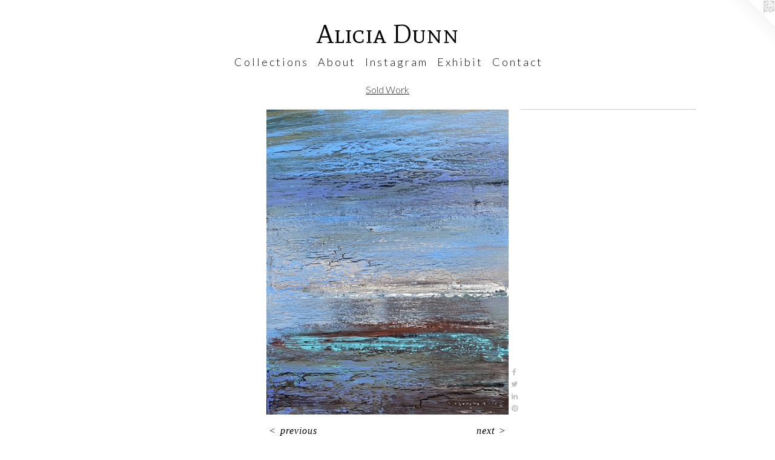

--- FILE ---
content_type: text/html;charset=utf-8
request_url: https://aliciadunnart.com/artwork/4937147-%E2%80%9CSonoma%20Coast%3A%20December%E2%80%9D.html
body_size: 3726
content:
<!doctype html><html class="no-js a-image mobile-title-align--center has-mobile-menu-link--above l-simple has-text-next-to-media p-artwork has-page-nav mobile-menu-align--center has-wall-text "><head><meta charset="utf-8" /><meta content="IE=edge" http-equiv="X-UA-Compatible" /><meta http-equiv="X-OPP-Site-Id" content="30468" /><meta http-equiv="X-OPP-Revision" content="13152" /><meta http-equiv="X-OPP-Locke-Environment" content="production" /><meta http-equiv="X-OPP-Locke-Release" content="v0.0.141" /><title>Alicia Dunn</title><link rel="canonical" href="https://aliciadunnart.com/artwork/4937147-%e2%80%9cSonoma%20Coast%3a%20December%e2%80%9d.html" /><meta content="website" property="og:type" /><meta property="og:url" content="https://aliciadunnart.com/artwork/4937147-%e2%80%9cSonoma%20Coast%3a%20December%e2%80%9d.html" /><meta property="og:title" content="“Sonoma Coast: December”" /><meta content="width=device-width, initial-scale=1" name="viewport" /><link type="text/css" rel="stylesheet" href="//cdnjs.cloudflare.com/ajax/libs/normalize/3.0.2/normalize.min.css" /><link type="text/css" rel="stylesheet" media="only all" href="//maxcdn.bootstrapcdn.com/font-awesome/4.3.0/css/font-awesome.min.css" /><link type="text/css" rel="stylesheet" media="not all and (min-device-width: 600px) and (min-device-height: 600px)" href="/release/locke/production/v0.0.141/css/small.css" /><link type="text/css" rel="stylesheet" media="only all and (min-device-width: 600px) and (min-device-height: 600px)" href="/release/locke/production/v0.0.141/css/large-simple.css" /><link type="text/css" rel="stylesheet" media="not all and (min-device-width: 600px) and (min-device-height: 600px)" href="/r17685849860000013152/css/small-site.css" /><link type="text/css" rel="stylesheet" media="only all and (min-device-width: 600px) and (min-device-height: 600px)" href="/r17685849860000013152/css/large-site.css" /><link type="text/css" rel="stylesheet" media="only all and (min-device-width: 600px) and (min-device-height: 600px)" href="//fonts.googleapis.com/css?family=Lato:300" /><link type="text/css" rel="stylesheet" media="only all and (min-device-width: 600px) and (min-device-height: 600px)" href="//fonts.googleapis.com/css?family=Mate+SC:400" /><link type="text/css" rel="stylesheet" media="not all and (min-device-width: 600px) and (min-device-height: 600px)" href="//fonts.googleapis.com/css?family=Lato:300&amp;text=MENUHomeC%20lctinsAbuIagrxh" /><link type="text/css" rel="stylesheet" media="not all and (min-device-width: 600px) and (min-device-height: 600px)" href="//fonts.googleapis.com/css?family=Mate+SC:400&amp;text=Alica%20Dun" /><script>window.OPP = window.OPP || {};
OPP.modernMQ = 'only all';
OPP.smallMQ = 'not all and (min-device-width: 600px) and (min-device-height: 600px)';
OPP.largeMQ = 'only all and (min-device-width: 600px) and (min-device-height: 600px)';
OPP.downURI = '/x/4/6/8/30468/.down';
OPP.gracePeriodURI = '/x/4/6/8/30468/.grace_period';
OPP.imgL = function (img) {
  !window.lazySizes && img.onerror();
};
OPP.imgE = function (img) {
  img.onerror = img.onload = null;
  img.src = img.getAttribute('data-src');
  //img.srcset = img.getAttribute('data-srcset');
};</script><script src="/release/locke/production/v0.0.141/js/modernizr.js"></script><script src="/release/locke/production/v0.0.141/js/masonry.js"></script><script src="/release/locke/production/v0.0.141/js/respimage.js"></script><script src="/release/locke/production/v0.0.141/js/ls.aspectratio.js"></script><script src="/release/locke/production/v0.0.141/js/lazysizes.js"></script><script src="/release/locke/production/v0.0.141/js/large.js"></script><script src="/release/locke/production/v0.0.141/js/hammer.js"></script><script>if (!Modernizr.mq('only all')) { document.write('<link type="text/css" rel="stylesheet" href="/release/locke/production/v0.0.141/css/minimal.css">') }</script><meta name="google-site-verification" content="21gqrpo_YdAB2xIRPxP15spoVqXV3yJoUibhYTxPdB8" /><style>.media-max-width {
  display: block;
}

@media (min-height: 1470px) {

  .media-max-width {
    max-width: 815.0px;
  }

}

@media (max-height: 1470px) {

  .media-max-width {
    max-width: 55.4421768707483vh;
  }

}</style><script>(function(i,s,o,g,r,a,m){i['GoogleAnalyticsObject']=r;i[r]=i[r]||function(){
(i[r].q=i[r].q||[]).push(arguments)},i[r].l=1*new Date();a=s.createElement(o),
m=s.getElementsByTagName(o)[0];a.async=1;a.src=g;m.parentNode.insertBefore(a,m)
})(window,document,'script','//www.google-analytics.com/analytics.js','ga');
ga('create', 'UA-23925483-1', 'auto');
ga('send', 'pageview');</script></head><body><a class=" logo hidden--small" href="http://otherpeoplespixels.com/ref/aliciadunnart.com" title="Website by OtherPeoplesPixels" target="_blank"></a><nav class=" hidden--large"><a id="mobile-menu-link" class="mobile-menu-link hidden--no-js hidden--large">MENU</a><ul class=" site-nav"><li class="nav-item nav-home "><a class="nav-link " href="/home.html">Home</a></li><li class="nav-item expanded nav-museum "><a class="nav-link " href="/section/235885.html">C o l l e c t i o n s</a><ul><li class="nav-gallery nav-item expanded "><a class="nav-link " href="/section/391105-Contemporary%20Landscape%20Art.html">Contemporary Landscape Art</a></li><li class="nav-gallery nav-item expanded "><a class="nav-link " href="/artwork/4931534-%e2%80%9cSo%20Much%20Unseen%e2%80%9d.html">Coastal Art</a></li><li class="nav-gallery nav-item expanded "><a class="nav-link " href="/section/431150-Neutrals.html">Neutrals</a></li><li class="nav-gallery nav-item expanded "><a class="nav-link " href="/section/391103-Mid%20Century%20Wall%20Art.html">Mid Century Wall Art</a></li><li class="nav-gallery nav-item expanded "><a class="nav-link " href="/section/398219-Modern%20Geometric%20Art.html">Modern Geometric Art</a></li><li class="nav-gallery nav-item expanded "><a class="nav-link " href="/section/391271-Figurative%20Painting.html">Figurative Painting</a></li><li class="nav-gallery nav-item expanded "><a class="nav-link " href="/section/507605-Collage.html">Collage</a></li><li class="nav-gallery nav-item expanded "><a class="nav-link " href="/section/412293-Surf%20Art.html">Surf Art</a></li><li class="nav-gallery nav-item expanded "><a class="nav-link " href="/section/402285-Modern%20Wood%20Wall%20Art.html">Modern Wood Wall Art</a></li><li class="nav-gallery nav-item expanded "><a class="selected nav-link " href="/section/431095-Sold%20Work.html">Sold Work</a></li></ul></li><li class="nav-flex1 nav-item "><a class="nav-link " href="/page/1-A%20b%20o%20u%20t.html">A b o u t</a></li><li class="nav-item nav-outside0 "><a target="_blank" class="nav-link " href="https://www.instagram.com/aliciadunnart/">I n s t a g r a m</a></li><li class="nav-news nav-item "><a class="nav-link " href="/news.html">E x h i b i t</a></li><li class="nav-item nav-contact "><a class="nav-link " href="/contact.html">C o n t a c t</a></li></ul></nav><header id="header"><a class=" site-title" href="/home.html"><span class=" site-title-text u-break-word">Alicia Dunn</span><div class=" site-title-media"></div></a></header><div class=" content"><nav class=" hidden--small" id="nav"><header><a class=" site-title" href="/home.html"><span class=" site-title-text u-break-word">Alicia Dunn</span><div class=" site-title-media"></div></a></header><ul class=" site-nav"><li class="nav-item nav-home "><a class="nav-link " href="/home.html">Home</a></li><li class="nav-item expanded nav-museum "><a class="nav-link " href="/section/235885.html">C o l l e c t i o n s</a><ul><li class="nav-gallery nav-item expanded "><a class="nav-link " href="/section/391105-Contemporary%20Landscape%20Art.html">Contemporary Landscape Art</a></li><li class="nav-gallery nav-item expanded "><a class="nav-link " href="/artwork/4931534-%e2%80%9cSo%20Much%20Unseen%e2%80%9d.html">Coastal Art</a></li><li class="nav-gallery nav-item expanded "><a class="nav-link " href="/section/431150-Neutrals.html">Neutrals</a></li><li class="nav-gallery nav-item expanded "><a class="nav-link " href="/section/391103-Mid%20Century%20Wall%20Art.html">Mid Century Wall Art</a></li><li class="nav-gallery nav-item expanded "><a class="nav-link " href="/section/398219-Modern%20Geometric%20Art.html">Modern Geometric Art</a></li><li class="nav-gallery nav-item expanded "><a class="nav-link " href="/section/391271-Figurative%20Painting.html">Figurative Painting</a></li><li class="nav-gallery nav-item expanded "><a class="nav-link " href="/section/507605-Collage.html">Collage</a></li><li class="nav-gallery nav-item expanded "><a class="nav-link " href="/section/412293-Surf%20Art.html">Surf Art</a></li><li class="nav-gallery nav-item expanded "><a class="nav-link " href="/section/402285-Modern%20Wood%20Wall%20Art.html">Modern Wood Wall Art</a></li><li class="nav-gallery nav-item expanded "><a class="selected nav-link " href="/section/431095-Sold%20Work.html">Sold Work</a></li></ul></li><li class="nav-flex1 nav-item "><a class="nav-link " href="/page/1-A%20b%20o%20u%20t.html">A b o u t</a></li><li class="nav-item nav-outside0 "><a target="_blank" class="nav-link " href="https://www.instagram.com/aliciadunnart/">I n s t a g r a m</a></li><li class="nav-news nav-item "><a class="nav-link " href="/news.html">E x h i b i t</a></li><li class="nav-item nav-contact "><a class="nav-link " href="/contact.html">C o n t a c t</a></li></ul><footer><div class=" copyright">© ALICIA DUNN</div><div class=" credit"><a href="http://otherpeoplespixels.com/ref/aliciadunnart.com" target="_blank">Website by OtherPeoplesPixels</a></div></footer></nav><main id="main"><div class=" page clearfix media-max-width"><h1 class="parent-title title"><a href="/section/235885.html" class="root title-segment hidden--small">C o l l e c t i o n s</a><span class=" title-sep hidden--small"> &gt; </span><a class=" title-segment" href="/section/431095-Sold%20Work.html">Sold Work</a></h1><div class=" media-and-info"><div class=" page-media-wrapper media"><a class=" page-media" title="“Sonoma Coast: December”" href="/artwork/4956144-%e2%80%9cOctober%20Snapshot%e2%80%9d.html" id="media"><img data-aspectratio="815/1029" class="u-img " alt="“Sonoma Coast: December”" src="//img-cache.oppcdn.com/fixed/30468/assets/XIlQWXlymynE2Wp2.jpg" srcset="//img-cache.oppcdn.com/img/v1.0/s:30468/t:QkxBTksrVEVYVCtIRVJF/p:12/g:tl/o:2.5/a:50/q:90/815x1029-XIlQWXlymynE2Wp2.jpg/815x1029/58432a77e1874de59bcf6c454f3cf0d8.jpg 815w,
//img-cache.oppcdn.com/img/v1.0/s:30468/t:QkxBTksrVEVYVCtIRVJF/p:12/g:tl/o:2.5/a:50/q:90/1640x830-XIlQWXlymynE2Wp2.jpg/657x830/6de1e1842ec7b2e9fa9e617d13e5b665.jpg 657w,
//img-cache.oppcdn.com/img/v1.0/s:30468/t:QkxBTksrVEVYVCtIRVJF/p:12/g:tl/o:2.5/a:50/q:90/640x4096-XIlQWXlymynE2Wp2.jpg/640x808/88c058296391b05f461cad5573e51bd4.jpg 640w,
//img-cache.oppcdn.com/img/v1.0/s:30468/t:QkxBTksrVEVYVCtIRVJF/p:12/g:tl/o:2.5/a:50/q:90/1400x720-XIlQWXlymynE2Wp2.jpg/570x720/32baa56315c79e9c620eef133e9cb919.jpg 570w,
//img-cache.oppcdn.com/img/v1.0/s:30468/t:QkxBTksrVEVYVCtIRVJF/p:12/g:tl/o:2.5/a:50/q:90/984x588-XIlQWXlymynE2Wp2.jpg/465x588/f0f4015f41da13de1afc0aa5806b5438.jpg 465w,
//img-cache.oppcdn.com/fixed/30468/assets/XIlQWXlymynE2Wp2.jpg 380w" sizes="(max-device-width: 599px) 100vw,
(max-device-height: 599px) 100vw,
(max-width: 380px) 380px,
(max-height: 480px) 380px,
(max-width: 465px) 465px,
(max-height: 588px) 465px,
(max-width: 570px) 570px,
(max-height: 720px) 570px,
(max-width: 640px) 640px,
(max-height: 808px) 640px,
(max-width: 657px) 657px,
(max-height: 830px) 657px,
815px" /></a><a class=" zoom-corner" style="display: none" id="zoom-corner"><span class=" zoom-icon fa fa-search-plus"></span></a><div class="share-buttons a2a_kit social-icons hidden--small" data-a2a-title="“Sonoma Coast: December”" data-a2a-url="https://aliciadunnart.com/artwork/4937147-%e2%80%9cSonoma%20Coast%3a%20December%e2%80%9d.html"><a class="u-img-link a2a_button_facebook share-button "><span class="facebook social-icon fa-facebook fa "></span></a><a class="u-img-link share-button a2a_button_twitter "><span class="twitter fa-twitter social-icon fa "></span></a><a class="u-img-link share-button a2a_button_linkedin "><span class="linkedin social-icon fa-linkedin fa "></span></a><a class="u-img-link a2a_button_pinterest share-button "><span class="fa-pinterest social-icon pinterest fa "></span></a></div></div><div class=" info border-color"><div class=" wall-text border-color"><div class=" wt-item wt-title">“Sonoma Coast: December”</div><div class=" wt-item wt-dimensions">24” x 18” x .5”</div><div class=" wt-item wt-date">2021</div></div><div class=" page-nav hidden--small border-color clearfix"><a class=" prev" id="artwork-prev" href="/artwork/4924057-%e2%80%9cInto%20the%20Deep%e2%80%9d.html">&lt; <span class=" m-hover-show">previous</span></a> <a class=" next" id="artwork-next" href="/artwork/4956144-%e2%80%9cOctober%20Snapshot%e2%80%9d.html"><span class=" m-hover-show">next</span> &gt;</a></div></div></div><div class="description wordy t-multi-column u-columns-1 u-break-word border-color description-1 hr-before--small"><p> </p></div><div class="share-buttons a2a_kit social-icons hidden--large" data-a2a-title="“Sonoma Coast: December”" data-a2a-url="https://aliciadunnart.com/artwork/4937147-%e2%80%9cSonoma%20Coast%3a%20December%e2%80%9d.html"><a class="u-img-link a2a_button_facebook share-button "><span class="facebook social-icon fa-facebook fa "></span></a><a class="u-img-link share-button a2a_button_twitter "><span class="twitter fa-twitter social-icon fa "></span></a><a class="u-img-link share-button a2a_button_linkedin "><span class="linkedin social-icon fa-linkedin fa "></span></a><a class="u-img-link a2a_button_pinterest share-button "><span class="fa-pinterest social-icon pinterest fa "></span></a></div></div></main></div><footer><div class=" copyright">© ALICIA DUNN</div><div class=" credit"><a href="http://otherpeoplespixels.com/ref/aliciadunnart.com" target="_blank">Website by OtherPeoplesPixels</a></div></footer><div class=" modal zoom-modal" style="display: none" id="zoom-modal"><style>@media (min-aspect-ratio: 815/1029) {

  .zoom-media {
    width: auto;
    max-height: 1029px;
    height: 100%;
  }

}

@media (max-aspect-ratio: 815/1029) {

  .zoom-media {
    height: auto;
    max-width: 815px;
    width: 100%;
  }

}
@supports (object-fit: contain) {
  img.zoom-media {
    object-fit: contain;
    width: 100%;
    height: 100%;
    max-width: 815px;
    max-height: 1029px;
  }
}</style><div class=" zoom-media-wrapper"><img onerror="OPP.imgE(this);" onload="OPP.imgL(this);" data-src="//img-cache.oppcdn.com/fixed/30468/assets/XIlQWXlymynE2Wp2.jpg" data-srcset="//img-cache.oppcdn.com/img/v1.0/s:30468/t:QkxBTksrVEVYVCtIRVJF/p:12/g:tl/o:2.5/a:50/q:90/815x1029-XIlQWXlymynE2Wp2.jpg/815x1029/58432a77e1874de59bcf6c454f3cf0d8.jpg 815w,
//img-cache.oppcdn.com/img/v1.0/s:30468/t:QkxBTksrVEVYVCtIRVJF/p:12/g:tl/o:2.5/a:50/q:90/1640x830-XIlQWXlymynE2Wp2.jpg/657x830/6de1e1842ec7b2e9fa9e617d13e5b665.jpg 657w,
//img-cache.oppcdn.com/img/v1.0/s:30468/t:QkxBTksrVEVYVCtIRVJF/p:12/g:tl/o:2.5/a:50/q:90/640x4096-XIlQWXlymynE2Wp2.jpg/640x808/88c058296391b05f461cad5573e51bd4.jpg 640w,
//img-cache.oppcdn.com/img/v1.0/s:30468/t:QkxBTksrVEVYVCtIRVJF/p:12/g:tl/o:2.5/a:50/q:90/1400x720-XIlQWXlymynE2Wp2.jpg/570x720/32baa56315c79e9c620eef133e9cb919.jpg 570w,
//img-cache.oppcdn.com/img/v1.0/s:30468/t:QkxBTksrVEVYVCtIRVJF/p:12/g:tl/o:2.5/a:50/q:90/984x588-XIlQWXlymynE2Wp2.jpg/465x588/f0f4015f41da13de1afc0aa5806b5438.jpg 465w,
//img-cache.oppcdn.com/fixed/30468/assets/XIlQWXlymynE2Wp2.jpg 380w" data-sizes="(max-device-width: 599px) 100vw,
(max-device-height: 599px) 100vw,
(max-width: 380px) 380px,
(max-height: 480px) 380px,
(max-width: 465px) 465px,
(max-height: 588px) 465px,
(max-width: 570px) 570px,
(max-height: 720px) 570px,
(max-width: 640px) 640px,
(max-height: 808px) 640px,
(max-width: 657px) 657px,
(max-height: 830px) 657px,
815px" class="zoom-media lazyload hidden--no-js " alt="“Sonoma Coast: December”" /><noscript><img class="zoom-media " alt="“Sonoma Coast: December”" src="//img-cache.oppcdn.com/fixed/30468/assets/XIlQWXlymynE2Wp2.jpg" /></noscript></div></div><div class=" offline"></div><script src="/release/locke/production/v0.0.141/js/small.js"></script><script src="/release/locke/production/v0.0.141/js/artwork.js"></script><script>var a2a_config = a2a_config || {};a2a_config.prioritize = ['facebook','twitter','linkedin','googleplus','pinterest','instagram','tumblr','share'];a2a_config.onclick = 1;(function(){  var a = document.createElement('script');  a.type = 'text/javascript'; a.async = true;  a.src = '//static.addtoany.com/menu/page.js';  document.getElementsByTagName('head')[0].appendChild(a);})();</script><script>window.oppa=window.oppa||function(){(oppa.q=oppa.q||[]).push(arguments)};oppa('config','pathname','production/v0.0.141/30468');oppa('set','g','true');oppa('set','l','simple');oppa('set','p','artwork');oppa('set','a','image');oppa('rect','m','media','');oppa('send');</script><script async="" src="/release/locke/production/v0.0.141/js/analytics.js"></script><script src="https://otherpeoplespixels.com/static/enable-preview.js"></script></body></html>

--- FILE ---
content_type: text/css;charset=utf-8
request_url: https://aliciadunnart.com/r17685849860000013152/css/small-site.css
body_size: 377
content:
body {
  background-color: #FFFFFF;
  font-weight: normal;
  font-style: normal;
  font-family: "Palatino Linotype", "Book Antiqua3", "Palatino", serif;
}

body {
  color: #000000;
}

main a {
  color: #040404;
}

main a:hover {
  text-decoration: underline;
  color: #1d1d1d;
}

main a:visited {
  color: #1d1d1d;
}

.site-title, .mobile-menu-icon {
  color: #000000;
}

.site-nav, .mobile-menu-link, nav:before, nav:after {
  color: #0A0909;
}

.site-nav a {
  color: #0A0909;
}

.site-nav a:hover {
  text-decoration: none;
  color: #252121;
}

.site-nav a:visited {
  color: #0A0909;
}

.site-nav a.selected {
  color: #252121;
}

.site-nav:hover a.selected {
  color: #0A0909;
}

footer {
  color: #000000;
}

footer a {
  color: #040404;
}

footer a:hover {
  text-decoration: underline;
  color: #1d1d1d;
}

footer a:visited {
  color: #1d1d1d;
}

.title, .news-item-title, .flex-page-title {
  color: #2b2b2b;
}

.title a {
  color: #2b2b2b;
}

.title a:hover {
  text-decoration: none;
  color: #454545;
}

.title a:visited {
  color: #2b2b2b;
}

.hr, .hr-before:before, .hr-after:after, .hr-before--small:before, .hr-before--large:before, .hr-after--small:after, .hr-after--large:after {
  border-top-color: #666666;
}

.button {
  background: #040404;
  color: #FFFFFF;
}

.social-icon {
  background-color: #000000;
  color: #FFFFFF;
}

.welcome-modal {
  background-color: #FFFFFF;
}

.site-title {
  font-family: "Mate SC", sans-serif;
  font-style: normal;
  font-weight: 400;
}

nav {
  font-family: "Lato", sans-serif;
  font-style: normal;
  font-weight: 300;
}

.wordy {
  text-align: left;
}

.site-title {
  font-size: 2.3125rem;
}

footer .credit a {
  color: #000000;
}

--- FILE ---
content_type: text/css; charset=utf-8
request_url: https://fonts.googleapis.com/css?family=Mate+SC:400&text=Alica%20Dun
body_size: -511
content:
@font-face {
  font-family: 'Mate SC';
  font-style: normal;
  font-weight: 400;
  src: url(https://fonts.gstatic.com/l/font?kit=-nF8OGQ1-uoVr2wKyiDZ8ZOlDQgvSrMwtLmfgR0&skey=9d865f50b2871cd&v=v23) format('woff2');
}
